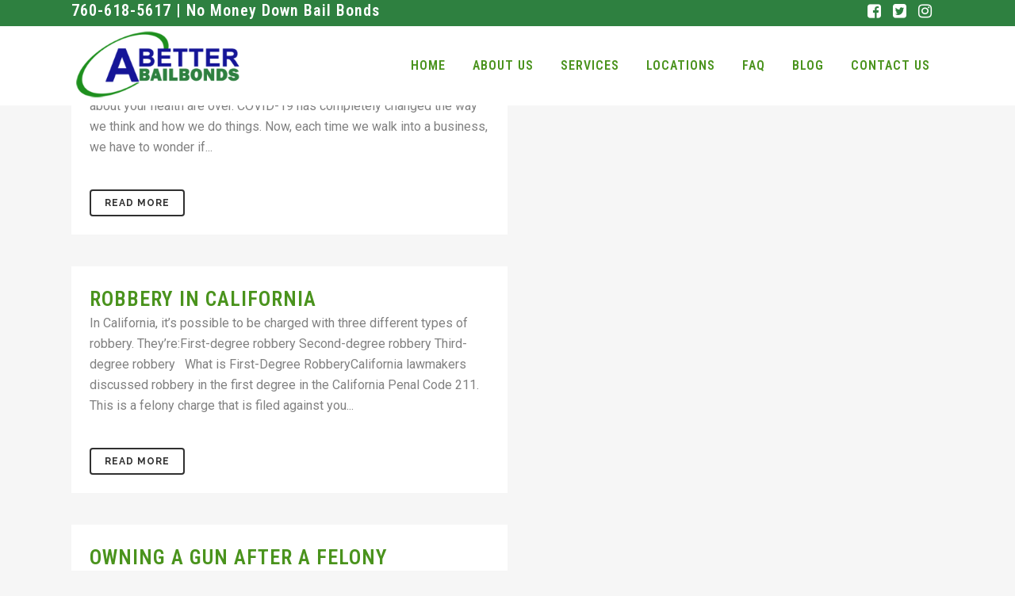

--- FILE ---
content_type: text/html; charset=UTF-8
request_url: https://abetter-bailbonds.com/tag/nearest-bail-bonds-in-victorville/
body_size: 15479
content:
<!DOCTYPE html><html
dir="ltr" lang="en-US" prefix="og: https://ogp.me/ns#"><head><meta
charset="UTF-8" /><meta
name="viewport" content="width=device-width,initial-scale=1,user-scalable=no"><link
rel="profile" href="http://gmpg.org/xfn/11" /><link
rel="pingback" href="https://abetter-bailbonds.com/xmlrpc.php" /><title>nearest bail bonds in Victorville | A Better Bail bonds</title><style>img:is([sizes="auto" i], [sizes^="auto," i]){contain-intrinsic-size:3000px 1500px}</style><meta
name="robots" content="max-image-preview:large" /><meta
name="google-site-verification" content="ypHV99cEVNfCK6C_tX3R8yjFDzBt5eSBs6ou3sX_ZDs" /><meta
name="msvalidate.01" content="E5C3A2F3E87CFF76233F01ACF0083E76" /><meta
name="keywords" content="nearest bail bonds in victorville,how do you bail someone out of jail,cheapest bail bonds in victorville,what do i need to bail someone out of jail,who offer the no down payment bail bonds in victorville,who offers the no down payment bail bonds in victorville,who offers the zero bail bonds in victorville,what is considered robbery,what is first degree murder,what is second degree murder,what is third degree murder,who offers zero down bail bonds in victorville,what is considered a felony,can i own a gun if i was convicted of a felony,what are the consequences of being convicted of a felony,are felons allowed to own a gun,what are the consequences of driving with suspended license,what is the reason your license can be suspended,what are the penalties of driving with a suspended license,can your license be suspended for unpaid tickets,what is considered a squatter,how can i remove a squatter off my property,what is a squatter,do i needan eviction notice for a squatter,can a squatter stay in my home,free warrant check,cheap bail bonds" /><link
rel="canonical" href="https://abetter-bailbonds.com/tag/nearest-bail-bonds-in-victorville/" /><link
rel="next" href="https://abetter-bailbonds.com/tag/nearest-bail-bonds-in-victorville/page/2/" /><meta
name="generator" content="All in One SEO (AIOSEO) 4.9.3" /> <script type="application/ld+json" class="aioseo-schema">{"@context":"https:\/\/schema.org","@graph":[{"@type":"BreadcrumbList","@id":"https:\/\/abetter-bailbonds.com\/tag\/nearest-bail-bonds-in-victorville\/#breadcrumblist","itemListElement":[{"@type":"ListItem","@id":"https:\/\/abetter-bailbonds.com#listItem","position":1,"name":"Home","item":"https:\/\/abetter-bailbonds.com","nextItem":{"@type":"ListItem","@id":"https:\/\/abetter-bailbonds.com\/tag\/nearest-bail-bonds-in-victorville\/#listItem","name":"nearest bail bonds in Victorville"}},{"@type":"ListItem","@id":"https:\/\/abetter-bailbonds.com\/tag\/nearest-bail-bonds-in-victorville\/#listItem","position":2,"name":"nearest bail bonds in Victorville","previousItem":{"@type":"ListItem","@id":"https:\/\/abetter-bailbonds.com#listItem","name":"Home"}}]},{"@type":"CollectionPage","@id":"https:\/\/abetter-bailbonds.com\/tag\/nearest-bail-bonds-in-victorville\/#collectionpage","url":"https:\/\/abetter-bailbonds.com\/tag\/nearest-bail-bonds-in-victorville\/","name":"nearest bail bonds in Victorville | A Better Bail bonds","inLanguage":"en-US","isPartOf":{"@id":"https:\/\/abetter-bailbonds.com\/#website"},"breadcrumb":{"@id":"https:\/\/abetter-bailbonds.com\/tag\/nearest-bail-bonds-in-victorville\/#breadcrumblist"}},{"@type":"Organization","@id":"https:\/\/abetter-bailbonds.com\/#organization","name":"A Better Bail Bonds","description":"Fastest Bail Bonds in California","url":"https:\/\/abetter-bailbonds.com\/","telephone":"+17606185617","logo":{"@type":"ImageObject","url":"https:\/\/abetter-bailbonds.com\/wp-content\/uploads\/2021\/03\/abetter-bail-bonds-logo.png","@id":"https:\/\/abetter-bailbonds.com\/tag\/nearest-bail-bonds-in-victorville\/#organizationLogo","width":300,"height":120,"caption":"abetter bail bonds logo"},"image":{"@id":"https:\/\/abetter-bailbonds.com\/tag\/nearest-bail-bonds-in-victorville\/#organizationLogo"},"sameAs":["https:\/\/www.facebook.com\/AbetterBailBondsCA","https:\/\/twitter.com\/BetterBonds","https:\/\/www.instagram.com\/abetterbailbonds\/"]},{"@type":"WebSite","@id":"https:\/\/abetter-bailbonds.com\/#website","url":"https:\/\/abetter-bailbonds.com\/","name":"A Better Bail bonds","description":"Fastest Bail Bonds in California","inLanguage":"en-US","publisher":{"@id":"https:\/\/abetter-bailbonds.com\/#organization"}}]}</script> <link
rel='dns-prefetch' href='//fonts.googleapis.com' /><link
rel="alternate" type="application/rss+xml" title="A Better Bail bonds &raquo; Feed" href="https://abetter-bailbonds.com/feed/" /><link
rel="alternate" type="application/rss+xml" title="A Better Bail bonds &raquo; Comments Feed" href="https://abetter-bailbonds.com/comments/feed/" /><link
rel="alternate" type="application/rss+xml" title="A Better Bail bonds &raquo; nearest bail bonds in Victorville Tag Feed" href="https://abetter-bailbonds.com/tag/nearest-bail-bonds-in-victorville/feed/" /> <script type="text/javascript">window._wpemojiSettings={"baseUrl":"https:\/\/s.w.org\/images\/core\/emoji\/16.0.1\/72x72\/","ext":".png","svgUrl":"https:\/\/s.w.org\/images\/core\/emoji\/16.0.1\/svg\/","svgExt":".svg","source":{"concatemoji":"https:\/\/abetter-bailbonds.com\/wp-includes\/js\/wp-emoji-release.min.js?ver=6.8.2"}};
/*! This file is auto-generated */
!function(s,n){var o,i,e;function c(e){try{var t={supportTests:e,timestamp:(new Date).valueOf()};sessionStorage.setItem(o,JSON.stringify(t))}catch(e){}}function p(e,t,n){e.clearRect(0,0,e.canvas.width,e.canvas.height),e.fillText(t,0,0);var t=new Uint32Array(e.getImageData(0,0,e.canvas.width,e.canvas.height).data),a=(e.clearRect(0,0,e.canvas.width,e.canvas.height),e.fillText(n,0,0),new Uint32Array(e.getImageData(0,0,e.canvas.width,e.canvas.height).data));return t.every(function(e,t){return e===a[t]})}function u(e,t){e.clearRect(0,0,e.canvas.width,e.canvas.height),e.fillText(t,0,0);for(var n=e.getImageData(16,16,1,1),a=0;a<n.data.length;a++)if(0!==n.data[a])return!1;return!0}function f(e,t,n,a){switch(t){case"flag":return n(e,"\ud83c\udff3\ufe0f\u200d\u26a7\ufe0f","\ud83c\udff3\ufe0f\u200b\u26a7\ufe0f")?!1:!n(e,"\ud83c\udde8\ud83c\uddf6","\ud83c\udde8\u200b\ud83c\uddf6")&&!n(e,"\ud83c\udff4\udb40\udc67\udb40\udc62\udb40\udc65\udb40\udc6e\udb40\udc67\udb40\udc7f","\ud83c\udff4\u200b\udb40\udc67\u200b\udb40\udc62\u200b\udb40\udc65\u200b\udb40\udc6e\u200b\udb40\udc67\u200b\udb40\udc7f");case"emoji":return!a(e,"\ud83e\udedf")}return!1}function g(e,t,n,a){var r="undefined"!=typeof WorkerGlobalScope&&self instanceof WorkerGlobalScope?new OffscreenCanvas(300,150):s.createElement("canvas"),o=r.getContext("2d",{willReadFrequently:!0}),i=(o.textBaseline="top",o.font="600 32px Arial",{});return e.forEach(function(e){i[e]=t(o,e,n,a)}),i}function t(e){var t=s.createElement("script");t.src=e,t.defer=!0,s.head.appendChild(t)}"undefined"!=typeof Promise&&(o="wpEmojiSettingsSupports",i=["flag","emoji"],n.supports={everything:!0,everythingExceptFlag:!0},e=new Promise(function(e){s.addEventListener("DOMContentLoaded",e,{once:!0})}),new Promise(function(t){var n=function(){try{var e=JSON.parse(sessionStorage.getItem(o));if("object"==typeof e&&"number"==typeof e.timestamp&&(new Date).valueOf()<e.timestamp+604800&&"object"==typeof e.supportTests)return e.supportTests}catch(e){}return null}();if(!n){if("undefined"!=typeof Worker&&"undefined"!=typeof OffscreenCanvas&&"undefined"!=typeof URL&&URL.createObjectURL&&"undefined"!=typeof Blob)try{var e="postMessage("+g.toString()+"("+[JSON.stringify(i),f.toString(),p.toString(),u.toString()].join(",")+"));",a=new Blob([e],{type:"text/javascript"}),r=new Worker(URL.createObjectURL(a),{name:"wpTestEmojiSupports"});return void(r.onmessage=function(e){c(n=e.data),r.terminate(),t(n)})}catch(e){}c(n=g(i,f,p,u))}t(n)}).then(function(e){for(var t in e)n.supports[t]=e[t],n.supports.everything=n.supports.everything&&n.supports[t],"flag"!==t&&(n.supports.everythingExceptFlag=n.supports.everythingExceptFlag&&n.supports[t]);n.supports.everythingExceptFlag=n.supports.everythingExceptFlag&&!n.supports.flag,n.DOMReady=!1,n.readyCallback=function(){n.DOMReady=!0}}).then(function(){return e}).then(function(){var e;n.supports.everything||(n.readyCallback(),(e=n.source||{}).concatemoji?t(e.concatemoji):e.wpemoji&&e.twemoji&&(t(e.twemoji),t(e.wpemoji)))}))}((window,document),window._wpemojiSettings);</script> <link
rel='stylesheet' id='pt-cv-public-style-css' href='https://abetter-bailbonds.com/wp-content/plugins/content-views-query-and-display-post-page/public/assets/css/cv.css?ver=4.2.1' type='text/css' media='all' /><style id='wp-emoji-styles-inline-css' type='text/css'>img.wp-smiley,img.emoji{display:inline !important;border:none !important;box-shadow:none !important;height:1em !important;width:1em !important;margin:0
0.07em !important;vertical-align:-0.1em !important;background:none !important;padding:0
!important}</style><link
rel='stylesheet' id='wp-block-library-css' href='https://abetter-bailbonds.com/wp-includes/css/dist/block-library/style.min.css?ver=6.8.2' type='text/css' media='all' /><style id='classic-theme-styles-inline-css' type='text/css'>
/*! This file is auto-generated */
.wp-block-button__link{color:#fff;background-color:#32373c;border-radius:9999px;box-shadow:none;text-decoration:none;padding:calc(.667em + 2px) calc(1.333em+2px);font-size:1.125em}.wp-block-file__button{background:#32373c;color:#fff;text-decoration:none}</style><link
rel='stylesheet' id='aioseo/css/src/vue/standalone/blocks/table-of-contents/global.scss-css' href='https://abetter-bailbonds.com/wp-content/plugins/all-in-one-seo-pack/dist/Lite/assets/css/table-of-contents/global.e90f6d47.css?ver=4.9.3' type='text/css' media='all' /><style id='global-styles-inline-css' type='text/css'>:root{--wp--preset--aspect-ratio--square:1;--wp--preset--aspect-ratio--4-3:4/3;--wp--preset--aspect-ratio--3-4:3/4;--wp--preset--aspect-ratio--3-2:3/2;--wp--preset--aspect-ratio--2-3:2/3;--wp--preset--aspect-ratio--16-9:16/9;--wp--preset--aspect-ratio--9-16:9/16;--wp--preset--color--black:#000;--wp--preset--color--cyan-bluish-gray:#abb8c3;--wp--preset--color--white:#fff;--wp--preset--color--pale-pink:#f78da7;--wp--preset--color--vivid-red:#cf2e2e;--wp--preset--color--luminous-vivid-orange:#ff6900;--wp--preset--color--luminous-vivid-amber:#fcb900;--wp--preset--color--light-green-cyan:#7bdcb5;--wp--preset--color--vivid-green-cyan:#00d084;--wp--preset--color--pale-cyan-blue:#8ed1fc;--wp--preset--color--vivid-cyan-blue:#0693e3;--wp--preset--color--vivid-purple:#9b51e0;--wp--preset--gradient--vivid-cyan-blue-to-vivid-purple:linear-gradient(135deg,rgba(6,147,227,1) 0%,rgb(155,81,224) 100%);--wp--preset--gradient--light-green-cyan-to-vivid-green-cyan:linear-gradient(135deg,rgb(122,220,180) 0%,rgb(0,208,130) 100%);--wp--preset--gradient--luminous-vivid-amber-to-luminous-vivid-orange:linear-gradient(135deg,rgba(252,185,0,1) 0%,rgba(255,105,0,1) 100%);--wp--preset--gradient--luminous-vivid-orange-to-vivid-red:linear-gradient(135deg,rgba(255,105,0,1) 0%,rgb(207,46,46) 100%);--wp--preset--gradient--very-light-gray-to-cyan-bluish-gray:linear-gradient(135deg,rgb(238,238,238) 0%,rgb(169,184,195) 100%);--wp--preset--gradient--cool-to-warm-spectrum:linear-gradient(135deg,rgb(74,234,220) 0%,rgb(151,120,209) 20%,rgb(207,42,186) 40%,rgb(238,44,130) 60%,rgb(251,105,98) 80%,rgb(254,248,76) 100%);--wp--preset--gradient--blush-light-purple:linear-gradient(135deg,rgb(255,206,236) 0%,rgb(152,150,240) 100%);--wp--preset--gradient--blush-bordeaux:linear-gradient(135deg,rgb(254,205,165) 0%,rgb(254,45,45) 50%,rgb(107,0,62) 100%);--wp--preset--gradient--luminous-dusk:linear-gradient(135deg,rgb(255,203,112) 0%,rgb(199,81,192) 50%,rgb(65,88,208) 100%);--wp--preset--gradient--pale-ocean:linear-gradient(135deg,rgb(255,245,203) 0%,rgb(182,227,212) 50%,rgb(51,167,181) 100%);--wp--preset--gradient--electric-grass:linear-gradient(135deg,rgb(202,248,128) 0%,rgb(113,206,126) 100%);--wp--preset--gradient--midnight:linear-gradient(135deg,rgb(2,3,129) 0%,rgb(40,116,252) 100%);--wp--preset--font-size--small:13px;--wp--preset--font-size--medium:20px;--wp--preset--font-size--large:36px;--wp--preset--font-size--x-large:42px;--wp--preset--spacing--20:0.44rem;--wp--preset--spacing--30:0.67rem;--wp--preset--spacing--40:1rem;--wp--preset--spacing--50:1.5rem;--wp--preset--spacing--60:2.25rem;--wp--preset--spacing--70:3.38rem;--wp--preset--spacing--80:5.06rem;--wp--preset--shadow--natural:6px 6px 9px rgba(0, 0, 0, 0.2);--wp--preset--shadow--deep:12px 12px 50px rgba(0, 0, 0, 0.4);--wp--preset--shadow--sharp:6px 6px 0px rgba(0, 0, 0, 0.2);--wp--preset--shadow--outlined:6px 6px 0px -3px rgba(255, 255, 255, 1), 6px 6px rgba(0, 0, 0, 1);--wp--preset--shadow--crisp:6px 6px 0px rgba(0,0,0,1)}:where(.is-layout-flex){gap:0.5em}:where(.is-layout-grid){gap:0.5em}body .is-layout-flex{display:flex}.is-layout-flex{flex-wrap:wrap;align-items:center}.is-layout-flex>:is(*,div){margin:0}body .is-layout-grid{display:grid}.is-layout-grid>:is(*,div){margin:0}:where(.wp-block-columns.is-layout-flex){gap:2em}:where(.wp-block-columns.is-layout-grid){gap:2em}:where(.wp-block-post-template.is-layout-flex){gap:1.25em}:where(.wp-block-post-template.is-layout-grid){gap:1.25em}.has-black-color{color:var(--wp--preset--color--black) !important}.has-cyan-bluish-gray-color{color:var(--wp--preset--color--cyan-bluish-gray) !important}.has-white-color{color:var(--wp--preset--color--white) !important}.has-pale-pink-color{color:var(--wp--preset--color--pale-pink) !important}.has-vivid-red-color{color:var(--wp--preset--color--vivid-red) !important}.has-luminous-vivid-orange-color{color:var(--wp--preset--color--luminous-vivid-orange) !important}.has-luminous-vivid-amber-color{color:var(--wp--preset--color--luminous-vivid-amber) !important}.has-light-green-cyan-color{color:var(--wp--preset--color--light-green-cyan) !important}.has-vivid-green-cyan-color{color:var(--wp--preset--color--vivid-green-cyan) !important}.has-pale-cyan-blue-color{color:var(--wp--preset--color--pale-cyan-blue) !important}.has-vivid-cyan-blue-color{color:var(--wp--preset--color--vivid-cyan-blue) !important}.has-vivid-purple-color{color:var(--wp--preset--color--vivid-purple) !important}.has-black-background-color{background-color:var(--wp--preset--color--black) !important}.has-cyan-bluish-gray-background-color{background-color:var(--wp--preset--color--cyan-bluish-gray) !important}.has-white-background-color{background-color:var(--wp--preset--color--white) !important}.has-pale-pink-background-color{background-color:var(--wp--preset--color--pale-pink) !important}.has-vivid-red-background-color{background-color:var(--wp--preset--color--vivid-red) !important}.has-luminous-vivid-orange-background-color{background-color:var(--wp--preset--color--luminous-vivid-orange) !important}.has-luminous-vivid-amber-background-color{background-color:var(--wp--preset--color--luminous-vivid-amber) !important}.has-light-green-cyan-background-color{background-color:var(--wp--preset--color--light-green-cyan) !important}.has-vivid-green-cyan-background-color{background-color:var(--wp--preset--color--vivid-green-cyan) !important}.has-pale-cyan-blue-background-color{background-color:var(--wp--preset--color--pale-cyan-blue) !important}.has-vivid-cyan-blue-background-color{background-color:var(--wp--preset--color--vivid-cyan-blue) !important}.has-vivid-purple-background-color{background-color:var(--wp--preset--color--vivid-purple) !important}.has-black-border-color{border-color:var(--wp--preset--color--black) !important}.has-cyan-bluish-gray-border-color{border-color:var(--wp--preset--color--cyan-bluish-gray) !important}.has-white-border-color{border-color:var(--wp--preset--color--white) !important}.has-pale-pink-border-color{border-color:var(--wp--preset--color--pale-pink) !important}.has-vivid-red-border-color{border-color:var(--wp--preset--color--vivid-red) !important}.has-luminous-vivid-orange-border-color{border-color:var(--wp--preset--color--luminous-vivid-orange) !important}.has-luminous-vivid-amber-border-color{border-color:var(--wp--preset--color--luminous-vivid-amber) !important}.has-light-green-cyan-border-color{border-color:var(--wp--preset--color--light-green-cyan) !important}.has-vivid-green-cyan-border-color{border-color:var(--wp--preset--color--vivid-green-cyan) !important}.has-pale-cyan-blue-border-color{border-color:var(--wp--preset--color--pale-cyan-blue) !important}.has-vivid-cyan-blue-border-color{border-color:var(--wp--preset--color--vivid-cyan-blue) !important}.has-vivid-purple-border-color{border-color:var(--wp--preset--color--vivid-purple) !important}.has-vivid-cyan-blue-to-vivid-purple-gradient-background{background:var(--wp--preset--gradient--vivid-cyan-blue-to-vivid-purple) !important}.has-light-green-cyan-to-vivid-green-cyan-gradient-background{background:var(--wp--preset--gradient--light-green-cyan-to-vivid-green-cyan) !important}.has-luminous-vivid-amber-to-luminous-vivid-orange-gradient-background{background:var(--wp--preset--gradient--luminous-vivid-amber-to-luminous-vivid-orange) !important}.has-luminous-vivid-orange-to-vivid-red-gradient-background{background:var(--wp--preset--gradient--luminous-vivid-orange-to-vivid-red) !important}.has-very-light-gray-to-cyan-bluish-gray-gradient-background{background:var(--wp--preset--gradient--very-light-gray-to-cyan-bluish-gray) !important}.has-cool-to-warm-spectrum-gradient-background{background:var(--wp--preset--gradient--cool-to-warm-spectrum) !important}.has-blush-light-purple-gradient-background{background:var(--wp--preset--gradient--blush-light-purple) !important}.has-blush-bordeaux-gradient-background{background:var(--wp--preset--gradient--blush-bordeaux) !important}.has-luminous-dusk-gradient-background{background:var(--wp--preset--gradient--luminous-dusk) !important}.has-pale-ocean-gradient-background{background:var(--wp--preset--gradient--pale-ocean) !important}.has-electric-grass-gradient-background{background:var(--wp--preset--gradient--electric-grass) !important}.has-midnight-gradient-background{background:var(--wp--preset--gradient--midnight) !important}.has-small-font-size{font-size:var(--wp--preset--font-size--small) !important}.has-medium-font-size{font-size:var(--wp--preset--font-size--medium) !important}.has-large-font-size{font-size:var(--wp--preset--font-size--large) !important}.has-x-large-font-size{font-size:var(--wp--preset--font-size--x-large) !important}:where(.wp-block-post-template.is-layout-flex){gap:1.25em}:where(.wp-block-post-template.is-layout-grid){gap:1.25em}:where(.wp-block-columns.is-layout-flex){gap:2em}:where(.wp-block-columns.is-layout-grid){gap:2em}:root :where(.wp-block-pullquote){font-size:1.5em;line-height:1.6}</style><link
rel='stylesheet' id='contact-form-7-css' href='https://abetter-bailbonds.com/wp-content/plugins/contact-form-7/includes/css/styles.css?ver=6.1.4' type='text/css' media='all' /><link
rel='stylesheet' id='rs-plugin-settings-css' href='https://abetter-bailbonds.com/wp-content/plugins/revslider/public/assets/css/rs6.css?ver=6.3.9' type='text/css' media='all' /><style id='rs-plugin-settings-inline-css' type='text/css'>#rs-demo-id{}</style><link
rel='stylesheet' id='mediaelement-css' href='https://abetter-bailbonds.com/wp-includes/js/mediaelement/mediaelementplayer-legacy.min.css?ver=4.2.17' type='text/css' media='all' /><link
rel='stylesheet' id='wp-mediaelement-css' href='https://abetter-bailbonds.com/wp-includes/js/mediaelement/wp-mediaelement.min.css?ver=6.8.2' type='text/css' media='all' /><link
rel='stylesheet' id='bridge-default-style-css' href='https://abetter-bailbonds.com/wp-content/themes/bridge/style.css?ver=6.8.2' type='text/css' media='all' /><link
rel='stylesheet' id='bridge-qode-font_awesome-css' href='https://abetter-bailbonds.com/wp-content/themes/bridge/css/font-awesome/css/font-awesome.min.css?ver=6.8.2' type='text/css' media='all' /><link
rel='stylesheet' id='bridge-qode-font_elegant-css' href='https://abetter-bailbonds.com/wp-content/themes/bridge/css/elegant-icons/style.min.css?ver=6.8.2' type='text/css' media='all' /><link
rel='stylesheet' id='bridge-qode-linea_icons-css' href='https://abetter-bailbonds.com/wp-content/themes/bridge/css/linea-icons/style.css?ver=6.8.2' type='text/css' media='all' /><link
rel='stylesheet' id='bridge-qode-dripicons-css' href='https://abetter-bailbonds.com/wp-content/themes/bridge/css/dripicons/dripicons.css?ver=6.8.2' type='text/css' media='all' /><link
rel='stylesheet' id='bridge-qode-kiko-css' href='https://abetter-bailbonds.com/wp-content/themes/bridge/css/kiko/kiko-all.css?ver=6.8.2' type='text/css' media='all' /><link
rel='stylesheet' id='bridge-qode-font_awesome_5-css' href='https://abetter-bailbonds.com/wp-content/themes/bridge/css/font-awesome-5/css/font-awesome-5.min.css?ver=6.8.2' type='text/css' media='all' /><link
rel='stylesheet' id='bridge-stylesheet-css' href='https://abetter-bailbonds.com/wp-content/themes/bridge/css/stylesheet.min.css?ver=6.8.2' type='text/css' media='all' /><style id='bridge-stylesheet-inline-css' type='text/css'>.archive.disabled_footer_top .footer_top_holder, .archive.disabled_footer_bottom
.footer_bottom_holder{display:none}</style><link
rel='stylesheet' id='bridge-print-css' href='https://abetter-bailbonds.com/wp-content/themes/bridge/css/print.css?ver=6.8.2' type='text/css' media='all' /><link
rel='stylesheet' id='bridge-style-dynamic-css' href='https://abetter-bailbonds.com/wp-content/themes/bridge/css/style_dynamic.css?ver=1615529541' type='text/css' media='all' /><link
rel='stylesheet' id='bridge-responsive-css' href='https://abetter-bailbonds.com/wp-content/themes/bridge/css/responsive.min.css?ver=6.8.2' type='text/css' media='all' /><link
rel='stylesheet' id='bridge-style-dynamic-responsive-css' href='https://abetter-bailbonds.com/wp-content/themes/bridge/css/style_dynamic_responsive.css?ver=1615529541' type='text/css' media='all' /><style id='bridge-style-dynamic-responsive-inline-css' type='text/css'>p{padding-bottom:10px}h1,h2,{padding-bottom:20px}h3,h4,h5{padding-bottom:15px}.post_info{display:none !important}.blog_holder article .post_text h2
.date{display:none}.single_tags{display:none}.blog_holder article .post_image, .blog_holder article .post_image img, .blog_holder article .post_image>a{position:relative;width:100%;display:none}.blog_holder.blog_single article
h2{display:block;padding-bottom:25px}</style><link
rel='stylesheet' id='js_composer_front-css' href='https://abetter-bailbonds.com/wp-content/plugins/js_composer/assets/css/js_composer.min.css?ver=6.5.0' type='text/css' media='all' /><link
rel='stylesheet' id='bridge-style-handle-google-fonts-css' href='https://fonts.googleapis.com/css?family=Raleway%3A100%2C200%2C300%2C400%2C500%2C600%2C700%2C800%2C900%2C100italic%2C300italic%2C400italic%2C700italic%7CRoboto+Condensed%3A100%2C200%2C300%2C400%2C500%2C600%2C700%2C800%2C900%2C100italic%2C300italic%2C400italic%2C700italic%7CRoboto%3A100%2C200%2C300%2C400%2C500%2C600%2C700%2C800%2C900%2C100italic%2C300italic%2C400italic%2C700italic&#038;subset=latin%2Clatin-ext&#038;ver=1.0.0' type='text/css' media='all' /><link
rel='stylesheet' id='bridge-core-dashboard-style-css' href='https://abetter-bailbonds.com/wp-content/plugins/bridge-core/modules/core-dashboard/assets/css/core-dashboard.min.css?ver=6.8.2' type='text/css' media='all' /><link
rel='stylesheet' id='bridge-childstyle-css' href='https://abetter-bailbonds.com/wp-content/themes/bridge-child/style.css?ver=6.8.2' type='text/css' media='all' /> <script type="text/javascript" src="https://abetter-bailbonds.com/wp-includes/js/jquery/jquery.min.js?ver=3.7.1" id="jquery-core-js"></script> <script type="text/javascript" src="https://abetter-bailbonds.com/wp-includes/js/jquery/jquery-migrate.min.js?ver=3.4.1" id="jquery-migrate-js"></script> <script type="text/javascript" src="https://abetter-bailbonds.com/wp-content/plugins/revslider/public/assets/js/rbtools.min.js?ver=6.3.9" id="tp-tools-js"></script> <script type="text/javascript" src="https://abetter-bailbonds.com/wp-content/plugins/revslider/public/assets/js/rs6.min.js?ver=6.3.9" id="revmin-js"></script> <link
rel="https://api.w.org/" href="https://abetter-bailbonds.com/wp-json/" /><link
rel="alternate" title="JSON" type="application/json" href="https://abetter-bailbonds.com/wp-json/wp/v2/tags/90" /><link
rel="EditURI" type="application/rsd+xml" title="RSD" href="https://abetter-bailbonds.com/xmlrpc.php?rsd" /><meta
name="generator" content="WordPress 6.8.2" /><link
rel="shortcut icon" href="http://abetter-bailbonds.com/wp-content/uploads/2018/06/favicon.ico" /><meta
name="generator" content="Powered by WPBakery Page Builder - drag and drop page builder for WordPress."/><meta
name="generator" content="Powered by Slider Revolution 6.3.9 - responsive, Mobile-Friendly Slider Plugin for WordPress with comfortable drag and drop interface." /><link
rel="icon" href="https://abetter-bailbonds.com/wp-content/uploads/2020/02/cropped-faviicon-abetter-32x32.png" sizes="32x32" /><link
rel="icon" href="https://abetter-bailbonds.com/wp-content/uploads/2020/02/cropped-faviicon-abetter-192x192.png" sizes="192x192" /><link
rel="apple-touch-icon" href="https://abetter-bailbonds.com/wp-content/uploads/2020/02/cropped-faviicon-abetter-180x180.png" /><meta
name="msapplication-TileImage" content="https://abetter-bailbonds.com/wp-content/uploads/2020/02/cropped-faviicon-abetter-270x270.png" /> <script type="text/javascript">function setREVStartSize(e){window.RSIW=window.RSIW===undefined?window.innerWidth:window.RSIW;window.RSIH=window.RSIH===undefined?window.innerHeight:window.RSIH;try{var pw=document.getElementById(e.c).parentNode.offsetWidth,newh;pw=pw===0||isNaN(pw)?window.RSIW:pw;e.tabw=e.tabw===undefined?0:parseInt(e.tabw);e.thumbw=e.thumbw===undefined?0:parseInt(e.thumbw);e.tabh=e.tabh===undefined?0:parseInt(e.tabh);e.thumbh=e.thumbh===undefined?0:parseInt(e.thumbh);e.tabhide=e.tabhide===undefined?0:parseInt(e.tabhide);e.thumbhide=e.thumbhide===undefined?0:parseInt(e.thumbhide);e.mh=e.mh===undefined||e.mh==""||e.mh==="auto"?0:parseInt(e.mh,0);if(e.layout==="fullscreen"||e.l==="fullscreen")
newh=Math.max(e.mh,window.RSIH);else{e.gw=Array.isArray(e.gw)?e.gw:[e.gw];for(var i in e.rl)if(e.gw[i]===undefined||e.gw[i]===0)e.gw[i]=e.gw[i-1];e.gh=e.el===undefined||e.el===""||(Array.isArray(e.el)&&e.el.length==0)?e.gh:e.el;e.gh=Array.isArray(e.gh)?e.gh:[e.gh];for(var i in e.rl)if(e.gh[i]===undefined||e.gh[i]===0)e.gh[i]=e.gh[i-1];var nl=new Array(e.rl.length),ix=0,sl;e.tabw=e.tabhide>=pw?0:e.tabw;e.thumbw=e.thumbhide>=pw?0:e.thumbw;e.tabh=e.tabhide>=pw?0:e.tabh;e.thumbh=e.thumbhide>=pw?0:e.thumbh;for(var i in e.rl)nl[i]=e.rl[i]<window.RSIW?0:e.rl[i];sl=nl[0];for(var i in nl)if(sl>nl[i]&&nl[i]>0){sl=nl[i];ix=i;}
var m=pw>(e.gw[ix]+e.tabw+e.thumbw)?1:(pw-(e.tabw+e.thumbw))/(e.gw[ix]);newh=(e.gh[ix]*m)+(e.tabh+e.thumbh);}
if(window.rs_init_css===undefined)window.rs_init_css=document.head.appendChild(document.createElement("style"));document.getElementById(e.c).height=newh+"px";window.rs_init_css.innerHTML+="#"+e.c+"_wrapper { height: "+newh+"px }";}catch(e){console.log("Failure at Presize of Slider:"+e)}};</script> <noscript><style>.wpb_animate_when_almost_visible{opacity:1}</style></noscript></head><body
class="archive tag tag-nearest-bail-bonds-in-victorville tag-90 wp-theme-bridge wp-child-theme-bridge-child bridge-core-2.6.4  qode-title-hidden qode_grid_1300 qode-child-theme-ver-1.0.0 qode-theme-ver-24.9 qode-theme-bridge disabled_footer_top qode_header_in_grid wpb-js-composer js-comp-ver-6.5.0 vc_responsive" itemscope itemtype="http://schema.org/WebPage"><div
class="wrapper"><div
class="wrapper_inner">
<header
class=" has_top scroll_header_top_area  stick scrolled_not_transparent page_header"><div
class="header_inner clearfix"><div
class="header_top_bottom_holder"><div
class="header_top clearfix" style='' ><div
class="container"><div
class="container_inner clearfix"><div
class="left"><div
class="inner"><div
class="header-widget widget_text header-left-widget"><div
class="textwidget"><h3 style="color: #fff;">760-618-5617 | No Money Down Bail Bonds</h3></div></div></div></div><div
class="right"><div
class="inner">
<span
class='q_social_icon_holder normal_social' data-color=#ffffff data-hover-color=#f2f2f2><a
itemprop='url' href='https://www.facebook.com/AbetterBailBondsCA' target='_blank'><i
class="qode_icon_font_awesome fa fa-facebook-square  simple_social" style="color: #ffffff;font-size: 20px;" ></i></a></span><span
class='q_social_icon_holder normal_social' data-color=#fff data-hover-color=#f2f2f2><a
itemprop='url' href='https://twitter.com/BetterBonds' target='_blank'><i
class="qode_icon_font_awesome fa fa-twitter-square  simple_social" style="color: #fff;font-size: 20px;" ></i></a></span><span
class='q_social_icon_holder normal_social' data-color=#fff data-hover-color=#f2f2f2><a
itemprop='url' href='https://www.instagram.com/abetterbailbonds/' target='_blank'><i
class="qode_icon_font_awesome fa fa-instagram  simple_social" style="color: #fff;font-size: 20px;" ></i></a></span></div></div></div></div></div><div
class="header_bottom clearfix" style='' ><div
class="container"><div
class="container_inner clearfix"><div
class="header_inner_left"><div
class="mobile_menu_button">
<span>
<i
class="qode_icon_font_awesome fa fa-bars " ></i>		</span></div><div
class="logo_wrapper" ><div
class="q_logo">
<a
itemprop="url" href="https://abetter-bailbonds.com/" >
<img
itemprop="image" class="normal" src="https://abetter-bailbonds.com/wp-content/uploads/2021/03/abetter-bail-bonds-logo.png" alt="Logo"> 			 <img
itemprop="image" class="light" src="https://abetter-bailbonds.com/wp-content/uploads/2021/03/abetter-bail-bonds-logo.png" alt="Logo"/> 			 <img
itemprop="image" class="dark" src="https://abetter-bailbonds.com/wp-content/uploads/2021/03/abetter-bail-bonds-logo.png" alt="Logo"/> 			 <img
itemprop="image" class="sticky" src="https://abetter-bailbonds.com/wp-content/uploads/2021/03/abetter-bail-bonds-logo.png" alt="Logo"/> 			 <img
itemprop="image" class="mobile" src="https://abetter-bailbonds.com/wp-content/uploads/2021/03/abetter-bail-bonds-logo.png" alt="Logo"/> 					</a></div></div></div><div
class="header_inner_right"><div
class="side_menu_button_wrapper right"><div
class="side_menu_button"></div></div></div>
<nav
class="main_menu drop_down right"><ul
id="menu-main-navigation" class=""><li
id="nav-menu-item-3383" class="menu-item menu-item-type-post_type menu-item-object-page menu-item-home  narrow"><a
href="https://abetter-bailbonds.com/" class=""><i
class="menu_icon blank fa"></i><span>Home</span><span
class="plus"></span></a></li><li
id="nav-menu-item-3384" class="menu-item menu-item-type-post_type menu-item-object-page  narrow"><a
href="https://abetter-bailbonds.com/about-us/" class=""><i
class="menu_icon blank fa"></i><span>About Us</span><span
class="plus"></span></a></li><li
id="nav-menu-item-3386" class="menu-item menu-item-type-post_type menu-item-object-page  narrow"><a
href="https://abetter-bailbonds.com/services/" class=""><i
class="menu_icon blank fa"></i><span>Services</span><span
class="plus"></span></a></li><li
id="nav-menu-item-4576" class="menu-item menu-item-type-custom menu-item-object-custom menu-item-has-children  has_sub narrow"><a
href="#" class=""><i
class="menu_icon blank fa"></i><span>Locations</span><span
class="plus"></span></a><div
class="second"><div
class="inner"><ul><li
id="nav-menu-item-4577" class="menu-item menu-item-type-custom menu-item-object-custom "><a
href="https://abetter-bailbonds.com/adelanto-bail-bonds-makes-bail-easy/" class=""><i
class="menu_icon blank fa"></i><span>Adelanto</span><span
class="plus"></span></a></li><li
id="nav-menu-item-4578" class="menu-item menu-item-type-custom menu-item-object-custom "><a
href="https://abetter-bailbonds.com/fast-and-easy-bail-with-apple-valley-bail-bonds/" class=""><i
class="menu_icon blank fa"></i><span>Apple Valley</span><span
class="plus"></span></a></li><li
id="nav-menu-item-4579" class="menu-item menu-item-type-custom menu-item-object-custom "><a
href="https://abetter-bailbonds.com/california/san-bernardino-county/hesperia-bail-bonds-are-here-for-you/" class=""><i
class="menu_icon blank fa"></i><span>Hesperia</span><span
class="plus"></span></a></li><li
id="nav-menu-item-4582" class="menu-item menu-item-type-custom menu-item-object-custom "><a
href="https://abetter-bailbonds.com/professional-bail-bond-services-in-stockton-stockton-bail-bonds/" class=""><i
class="menu_icon blank fa"></i><span>Stockton</span><span
class="plus"></span></a></li><li
id="nav-menu-item-4580" class="menu-item menu-item-type-custom menu-item-object-custom "><a
href="https://abetter-bailbonds.com/do-you-want-professional-bail-help-today/" class=""><i
class="menu_icon blank fa"></i><span>Victorville</span><span
class="plus"></span></a></li></ul></div></div></li><li
id="nav-menu-item-4015" class="menu-item menu-item-type-post_type menu-item-object-page  narrow"><a
href="https://abetter-bailbonds.com/frequently-asked-questions/" class=""><i
class="menu_icon blank fa"></i><span>FAQ</span><span
class="plus"></span></a></li><li
id="nav-menu-item-3385" class="menu-item menu-item-type-post_type menu-item-object-page current_page_parent  narrow"><a
href="https://abetter-bailbonds.com/blog/" class=""><i
class="menu_icon blank fa"></i><span>Blog</span><span
class="plus"></span></a></li><li
id="nav-menu-item-3387" class="menu-item menu-item-type-post_type menu-item-object-page  narrow"><a
href="https://abetter-bailbonds.com/contact-us/" class=""><i
class="menu_icon blank fa"></i><span>Contact Us</span><span
class="plus"></span></a></li></ul>							</nav>
<nav
class="mobile_menu"><ul
id="menu-main-navigation-1" class=""><li
id="mobile-menu-item-3383" class="menu-item menu-item-type-post_type menu-item-object-page menu-item-home "><a
href="https://abetter-bailbonds.com/" class=""><span>Home</span></a><span
class="mobile_arrow"><i
class="fa fa-angle-right"></i><i
class="fa fa-angle-down"></i></span></li><li
id="mobile-menu-item-3384" class="menu-item menu-item-type-post_type menu-item-object-page "><a
href="https://abetter-bailbonds.com/about-us/" class=""><span>About Us</span></a><span
class="mobile_arrow"><i
class="fa fa-angle-right"></i><i
class="fa fa-angle-down"></i></span></li><li
id="mobile-menu-item-3386" class="menu-item menu-item-type-post_type menu-item-object-page "><a
href="https://abetter-bailbonds.com/services/" class=""><span>Services</span></a><span
class="mobile_arrow"><i
class="fa fa-angle-right"></i><i
class="fa fa-angle-down"></i></span></li><li
id="mobile-menu-item-4576" class="menu-item menu-item-type-custom menu-item-object-custom menu-item-has-children  has_sub"><a
href="#" class=""><span>Locations</span></a><span
class="mobile_arrow"><i
class="fa fa-angle-right"></i><i
class="fa fa-angle-down"></i></span><ul
class="sub_menu"><li
id="mobile-menu-item-4577" class="menu-item menu-item-type-custom menu-item-object-custom "><a
href="https://abetter-bailbonds.com/adelanto-bail-bonds-makes-bail-easy/" class=""><span>Adelanto</span></a><span
class="mobile_arrow"><i
class="fa fa-angle-right"></i><i
class="fa fa-angle-down"></i></span></li><li
id="mobile-menu-item-4578" class="menu-item menu-item-type-custom menu-item-object-custom "><a
href="https://abetter-bailbonds.com/fast-and-easy-bail-with-apple-valley-bail-bonds/" class=""><span>Apple Valley</span></a><span
class="mobile_arrow"><i
class="fa fa-angle-right"></i><i
class="fa fa-angle-down"></i></span></li><li
id="mobile-menu-item-4579" class="menu-item menu-item-type-custom menu-item-object-custom "><a
href="https://abetter-bailbonds.com/california/san-bernardino-county/hesperia-bail-bonds-are-here-for-you/" class=""><span>Hesperia</span></a><span
class="mobile_arrow"><i
class="fa fa-angle-right"></i><i
class="fa fa-angle-down"></i></span></li><li
id="mobile-menu-item-4582" class="menu-item menu-item-type-custom menu-item-object-custom "><a
href="https://abetter-bailbonds.com/professional-bail-bond-services-in-stockton-stockton-bail-bonds/" class=""><span>Stockton</span></a><span
class="mobile_arrow"><i
class="fa fa-angle-right"></i><i
class="fa fa-angle-down"></i></span></li><li
id="mobile-menu-item-4580" class="menu-item menu-item-type-custom menu-item-object-custom "><a
href="https://abetter-bailbonds.com/do-you-want-professional-bail-help-today/" class=""><span>Victorville</span></a><span
class="mobile_arrow"><i
class="fa fa-angle-right"></i><i
class="fa fa-angle-down"></i></span></li></ul></li><li
id="mobile-menu-item-4015" class="menu-item menu-item-type-post_type menu-item-object-page "><a
href="https://abetter-bailbonds.com/frequently-asked-questions/" class=""><span>FAQ</span></a><span
class="mobile_arrow"><i
class="fa fa-angle-right"></i><i
class="fa fa-angle-down"></i></span></li><li
id="mobile-menu-item-3385" class="menu-item menu-item-type-post_type menu-item-object-page current_page_parent "><a
href="https://abetter-bailbonds.com/blog/" class=""><span>Blog</span></a><span
class="mobile_arrow"><i
class="fa fa-angle-right"></i><i
class="fa fa-angle-down"></i></span></li><li
id="mobile-menu-item-3387" class="menu-item menu-item-type-post_type menu-item-object-page "><a
href="https://abetter-bailbonds.com/contact-us/" class=""><span>Contact Us</span></a><span
class="mobile_arrow"><i
class="fa fa-angle-right"></i><i
class="fa fa-angle-down"></i></span></li></ul></nav></div></div></div></div></div></header>	<a
id="back_to_top" href="#">
<span
class="fa-stack">
<i
class="qode_icon_font_awesome fa fa-arrow-up " ></i>        </span>
</a><div
class="content "><div
class="content_inner  "><div
class="container"><div
class="container_inner default_template_holder clearfix"><div
class="blog_holder blog_small_image">
<article
id="post-4903" class="post-4903 post type-post status-publish format-standard has-post-thumbnail hentry category-abetter-bail-bonds category-adelanto-bail-bonds category-apple-valley-bail-bonds category-hesperia-bail-bonds category-stockton-bail-bonds category-victorville-bail-bonds tag-cheapest-bail-bonds-in-victorville tag-how-do-you-bail-someone-out-of-jail tag-nearest-bail-bonds-in-victorville tag-what-do-i-need-to-bail-someone-out-of-jail tag-who-offer-the-no-down-payment-bail-bonds-in-victorville tag-who-offers-the-no-down-payment-bail-bonds-in-victorville tag-who-offers-the-zero-bail-bonds-in-victorville"><div
class="post_content_holder"><div
class="post_image">
<a
itemprop="url" href="https://abetter-bailbonds.com/take-advantage-of-online-bail-and-stay-safe/" title="Take Advantage of Online Bail and Stay Safe">
<img
width="700" height="467" src="https://abetter-bailbonds.com/wp-content/uploads/2020/09/a-better-bail-bonds5.jpg" class="attachment-full size-full wp-post-image" alt="bail bonds in victorville" decoding="async" fetchpriority="high" srcset="https://abetter-bailbonds.com/wp-content/uploads/2020/09/a-better-bail-bonds5.jpg 700w, https://abetter-bailbonds.com/wp-content/uploads/2020/09/a-better-bail-bonds5-300x200.jpg 300w" sizes="(max-width: 700px) 100vw, 700px" />						</a></div><div
class="post_text"><div
class="post_text_inner"><h2 itemprop="name" class="entry_title"><span
itemprop="dateCreated" class="date entry_date updated">13 Jan<meta
itemprop="interactionCount" content="UserComments: 0"/></span> <a
itemprop="url" href="https://abetter-bailbonds.com/take-advantage-of-online-bail-and-stay-safe/" title="Take Advantage of Online Bail and Stay Safe">Take Advantage of Online Bail and Stay Safe</a></h2><div
class="post_info">
<span
class="time">Posted at 02:47h</span>
in <a
href="https://abetter-bailbonds.com/category/abetter-bail-bonds/" rel="category tag">Abetter Bail Bonds</a>, <a
href="https://abetter-bailbonds.com/category/adelanto-bail-bonds/" rel="category tag">Adelanto Bail Bonds</a>, <a
href="https://abetter-bailbonds.com/category/apple-valley-bail-bonds/" rel="category tag">Apple Valley Bail Bonds</a>, <a
href="https://abetter-bailbonds.com/category/hesperia-bail-bonds/" rel="category tag">Hesperia Bail Bonds</a>, <a
href="https://abetter-bailbonds.com/category/stockton-bail-bonds/" rel="category tag">Stockton Bail Bonds</a>, <a
href="https://abetter-bailbonds.com/category/victorville-bail-bonds/" rel="category tag">Victorville Bail Bonds</a>                            																							<span
class="dots"><i
class="fa fa-square"></i></span><div
class="blog_like">
<a
href="#" class="qode-like" id="qode-like-4903" title="Like this">0<span>  Likes</span></a></div></div><p
itemprop="description" class="post_excerpt">T
he days when you could walk into a bails bonds office and not worry about your health are over. COVID-19 has completely changed the way we think and how we do things. Now, each time we walk into a business, we have to wonder if...</p><div
class="post_more">
<a
itemprop="url" href="https://abetter-bailbonds.com/take-advantage-of-online-bail-and-stay-safe/" class="qbutton small">Read More</a></div></div></div></div>
</article><article
id="post-4818" class="post-4818 post type-post status-publish format-standard has-post-thumbnail hentry category-abetter-bail-bonds category-adelanto-bail-bonds category-apple-valley-bail-bonds category-hesperia-bail-bonds category-victorville-bail-bonds tag-cheapest-bail-bonds-in-victorville tag-how-do-you-bail-someone-out-of-jail tag-nearest-bail-bonds-in-victorville tag-what-do-i-need-to-bail-someone-out-of-jail tag-what-is-considered-robbery tag-what-is-first-degree-murder tag-what-is-second-degree-murder tag-what-is-third-degree-murder tag-who-offer-the-no-down-payment-bail-bonds-in-victorville tag-who-offers-zero-down-bail-bonds-in-victorville"><div
class="post_content_holder"><div
class="post_image">
<a
itemprop="url" href="https://abetter-bailbonds.com/robbery-in-california/" title="Robbery in California">
<img
width="700" height="467" src="https://abetter-bailbonds.com/wp-content/uploads/2020/12/Robbery-in-California.jpg" class="attachment-full size-full wp-post-image" alt="Robbery in California" decoding="async" srcset="https://abetter-bailbonds.com/wp-content/uploads/2020/12/Robbery-in-California.jpg 700w, https://abetter-bailbonds.com/wp-content/uploads/2020/12/Robbery-in-California-300x200.jpg 300w" sizes="(max-width: 700px) 100vw, 700px" />						</a></div><div
class="post_text"><div
class="post_text_inner"><h2 itemprop="name" class="entry_title"><span
itemprop="dateCreated" class="date entry_date updated">14 Dec<meta
itemprop="interactionCount" content="UserComments: 0"/></span> <a
itemprop="url" href="https://abetter-bailbonds.com/robbery-in-california/" title="Robbery in California">Robbery in California</a></h2><div
class="post_info">
<span
class="time">Posted at 08:37h</span>
in <a
href="https://abetter-bailbonds.com/category/abetter-bail-bonds/" rel="category tag">Abetter Bail Bonds</a>, <a
href="https://abetter-bailbonds.com/category/adelanto-bail-bonds/" rel="category tag">Adelanto Bail Bonds</a>, <a
href="https://abetter-bailbonds.com/category/apple-valley-bail-bonds/" rel="category tag">Apple Valley Bail Bonds</a>, <a
href="https://abetter-bailbonds.com/category/hesperia-bail-bonds/" rel="category tag">Hesperia Bail Bonds</a>, <a
href="https://abetter-bailbonds.com/category/victorville-bail-bonds/" rel="category tag">Victorville Bail Bonds</a>                            																							<span
class="dots"><i
class="fa fa-square"></i></span><div
class="blog_like">
<a
href="#" class="qode-like" id="qode-like-4818" title="Like this">0<span>  Likes</span></a></div></div><p
itemprop="description" class="post_excerpt">In California, it’s possible to be charged with three different types of robbery. They’re:First-degree robbery
Second-degree robbery
Third-degree robbery
&nbsp;
What is First-Degree RobberyCalifornia lawmakers discussed robbery in the first degree in the California Penal Code 211. This is a felony charge that is filed against you...</p><div
class="post_more">
<a
itemprop="url" href="https://abetter-bailbonds.com/robbery-in-california/" class="qbutton small">Read More</a></div></div></div></div>
</article><article
id="post-4822" class="post-4822 post type-post status-publish format-standard has-post-thumbnail hentry category-abetter-bail-bonds category-adelanto-bail-bonds category-apple-valley-bail-bonds category-hesperia-bail-bonds category-victorville-bail-bonds tag-are-felons-allowed-to-own-a-gun tag-can-i-own-a-gun-if-i-was-convicted-of-a-felony tag-cheapest-bail-bonds-in-victorville tag-how-do-you-bail-someone-out-of-jail tag-nearest-bail-bonds-in-victorville tag-what-are-the-consequences-of-being-convicted-of-a-felony tag-what-do-i-need-to-bail-someone-out-of-jail tag-what-is-considered-a-felony tag-who-offer-the-no-down-payment-bail-bonds-in-victorville tag-who-offers-zero-down-bail-bonds-in-victorville"><div
class="post_content_holder"><div
class="post_image">
<a
itemprop="url" href="https://abetter-bailbonds.com/owning-a-gun-after-a-felony-conviction/" title="Owning a Gun After a Felony Conviction">
<img
width="700" height="467" src="https://abetter-bailbonds.com/wp-content/uploads/2020/12/Owning-a-Gun-After-a-Felony-Conviction.jpg" class="attachment-full size-full wp-post-image" alt="Robbery in California" decoding="async" srcset="https://abetter-bailbonds.com/wp-content/uploads/2020/12/Owning-a-Gun-After-a-Felony-Conviction.jpg 700w, https://abetter-bailbonds.com/wp-content/uploads/2020/12/Owning-a-Gun-After-a-Felony-Conviction-300x200.jpg 300w" sizes="(max-width: 700px) 100vw, 700px" />						</a></div><div
class="post_text"><div
class="post_text_inner"><h2 itemprop="name" class="entry_title"><span
itemprop="dateCreated" class="date entry_date updated">14 Dec<meta
itemprop="interactionCount" content="UserComments: 0"/></span> <a
itemprop="url" href="https://abetter-bailbonds.com/owning-a-gun-after-a-felony-conviction/" title="Owning a Gun After a Felony Conviction">Owning a Gun After a Felony Conviction</a></h2><div
class="post_info">
<span
class="time">Posted at 08:30h</span>
in <a
href="https://abetter-bailbonds.com/category/abetter-bail-bonds/" rel="category tag">Abetter Bail Bonds</a>, <a
href="https://abetter-bailbonds.com/category/adelanto-bail-bonds/" rel="category tag">Adelanto Bail Bonds</a>, <a
href="https://abetter-bailbonds.com/category/apple-valley-bail-bonds/" rel="category tag">Apple Valley Bail Bonds</a>, <a
href="https://abetter-bailbonds.com/category/hesperia-bail-bonds/" rel="category tag">Hesperia Bail Bonds</a>, <a
href="https://abetter-bailbonds.com/category/victorville-bail-bonds/" rel="category tag">Victorville Bail Bonds</a>                            																							<span
class="dots"><i
class="fa fa-square"></i></span><div
class="blog_like">
<a
href="#" class="qode-like" id="qode-like-4822" title="Like this">0<span>  Likes</span></a></div></div><p
itemprop="description" class="post_excerpt">S
ome people don’t realize that they lose the right to own a gun after they’ve been convicted of a felony. It doesn’t matter what type of felony you were convicted of, once that is on your record you’re not allowed to own a gun, not...</p><div
class="post_more">
<a
itemprop="url" href="https://abetter-bailbonds.com/owning-a-gun-after-a-felony-conviction/" class="qbutton small">Read More</a></div></div></div></div>
</article><article
id="post-4782" class="post-4782 post type-post status-publish format-standard has-post-thumbnail hentry category-abetter-bail-bonds category-adelanto-bail-bonds category-apple-valley-bail-bonds category-hesperia-bail-bonds category-stockton-bail-bonds category-victorville-bail-bonds tag-can-your-license-be-suspended-for-unpaid-tickets tag-cheapest-bail-bonds-in-victorville tag-how-do-you-bail-someone-out-of-jail tag-nearest-bail-bonds-in-victorville tag-what-are-the-consequences-of-driving-with-suspended-license tag-what-are-the-penalties-of-driving-with-a-suspended-license tag-what-do-i-need-to-bail-someone-out-of-jail tag-what-is-the-reason-your-license-can-be-suspended tag-who-offers-the-no-down-payment-bail-bonds-in-victorville tag-who-offers-the-zero-bail-bonds-in-victorville"><div
class="post_content_holder"><div
class="post_image">
<a
itemprop="url" href="https://abetter-bailbonds.com/driving-on-a-suspended-license-in-california/" title="Driving on a Suspended License in California">
<img
width="700" height="467" src="https://abetter-bailbonds.com/wp-content/uploads/2020/11/Driving-on-a-Suspended-License-in-California.jpg" class="attachment-full size-full wp-post-image" alt="Driving on a Suspended License in California" decoding="async" loading="lazy" srcset="https://abetter-bailbonds.com/wp-content/uploads/2020/11/Driving-on-a-Suspended-License-in-California.jpg 700w, https://abetter-bailbonds.com/wp-content/uploads/2020/11/Driving-on-a-Suspended-License-in-California-300x200.jpg 300w" sizes="auto, (max-width: 700px) 100vw, 700px" />						</a></div><div
class="post_text"><div
class="post_text_inner"><h2 itemprop="name" class="entry_title"><span
itemprop="dateCreated" class="date entry_date updated">23 Nov<meta
itemprop="interactionCount" content="UserComments: 0"/></span> <a
itemprop="url" href="https://abetter-bailbonds.com/driving-on-a-suspended-license-in-california/" title="Driving on a Suspended License in California">Driving on a Suspended License in California</a></h2><div
class="post_info">
<span
class="time">Posted at 08:28h</span>
in <a
href="https://abetter-bailbonds.com/category/abetter-bail-bonds/" rel="category tag">Abetter Bail Bonds</a>, <a
href="https://abetter-bailbonds.com/category/adelanto-bail-bonds/" rel="category tag">Adelanto Bail Bonds</a>, <a
href="https://abetter-bailbonds.com/category/apple-valley-bail-bonds/" rel="category tag">Apple Valley Bail Bonds</a>, <a
href="https://abetter-bailbonds.com/category/hesperia-bail-bonds/" rel="category tag">Hesperia Bail Bonds</a>, <a
href="https://abetter-bailbonds.com/category/stockton-bail-bonds/" rel="category tag">Stockton Bail Bonds</a>, <a
href="https://abetter-bailbonds.com/category/victorville-bail-bonds/" rel="category tag">Victorville Bail Bonds</a>                            																							<span
class="dots"><i
class="fa fa-square"></i></span><div
class="blog_like">
<a
href="#" class="qode-like" id="qode-like-4782" title="Like this">0<span>  Likes</span></a></div></div><p
itemprop="description" class="post_excerpt">Several California drivers have found that they didn’t fully appreciate how much independence they enjoyed as a result of their driver’s license until the state suspended that license, making it impossible for the person to drive themselves.
&nbsp;
Why California Driver’s Licenses Are SuspendedThere are a variety...</p><div
class="post_more">
<a
itemprop="url" href="https://abetter-bailbonds.com/driving-on-a-suspended-license-in-california/" class="qbutton small">Read More</a></div></div></div></div>
</article><article
id="post-4755" class="post-4755 post type-post status-publish format-standard has-post-thumbnail hentry category-abetter-bail-bonds category-adelanto-bail-bonds category-apple-valley-bail-bonds category-hesperia-bail-bonds category-victorville-bail-bonds tag-can-a-squatter-stay-in-my-home tag-cheap-bail-bonds tag-cheapest-bail-bonds-in-victorville tag-do-i-needan-eviction-notice-for-a-squatter tag-free-warrant-check tag-how-can-i-remove-a-squatter-off-my-property tag-how-do-you-bail-someone-out-of-jail tag-nearest-bail-bonds-in-victorville tag-what-do-i-need-to-bail-someone-out-of-jail tag-what-is-a-squatter tag-what-is-considered-a-squatter tag-who-offer-the-no-down-payment-bail-bonds-in-victorville tag-who-offers-zero-down-bail-bonds-in-victorville"><div
class="post_content_holder"><div
class="post_image">
<a
itemprop="url" href="https://abetter-bailbonds.com/squatting-in-california/" title="Squatting in California">
<img
width="700" height="467" src="https://abetter-bailbonds.com/wp-content/uploads/2020/11/Squatting-in-California.jpg" class="attachment-full size-full wp-post-image" alt="Squatting in California" decoding="async" loading="lazy" srcset="https://abetter-bailbonds.com/wp-content/uploads/2020/11/Squatting-in-California.jpg 700w, https://abetter-bailbonds.com/wp-content/uploads/2020/11/Squatting-in-California-300x200.jpg 300w" sizes="auto, (max-width: 700px) 100vw, 700px" />						</a></div><div
class="post_text"><div
class="post_text_inner"><h2 itemprop="name" class="entry_title"><span
itemprop="dateCreated" class="date entry_date updated">12 Nov<meta
itemprop="interactionCount" content="UserComments: 0"/></span> <a
itemprop="url" href="https://abetter-bailbonds.com/squatting-in-california/" title="Squatting in California">Squatting in California</a></h2><div
class="post_info">
<span
class="time">Posted at 17:37h</span>
in <a
href="https://abetter-bailbonds.com/category/abetter-bail-bonds/" rel="category tag">Abetter Bail Bonds</a>, <a
href="https://abetter-bailbonds.com/category/adelanto-bail-bonds/" rel="category tag">Adelanto Bail Bonds</a>, <a
href="https://abetter-bailbonds.com/category/apple-valley-bail-bonds/" rel="category tag">Apple Valley Bail Bonds</a>, <a
href="https://abetter-bailbonds.com/category/hesperia-bail-bonds/" rel="category tag">Hesperia Bail Bonds</a>, <a
href="https://abetter-bailbonds.com/category/victorville-bail-bonds/" rel="category tag">Victorville Bail Bonds</a>                            																							<span
class="dots"><i
class="fa fa-square"></i></span><div
class="blog_like">
<a
href="#" class="qode-like" id="qode-like-4755" title="Like this">0<span>  Likes</span></a></div></div><p
itemprop="description" class="post_excerpt">There is a housing problem in California. The state has more people who need a home than there are affordable rental options available. The shortage of available housing is likely why there seems to have been an increase in “squatting” cases.
&nbsp;
What is Squatting?Squatting is a...</p><div
class="post_more">
<a
itemprop="url" href="https://abetter-bailbonds.com/squatting-in-california/" class="qbutton small">Read More</a></div></div></div></div>
</article><div
class='pagination'><ul><li
class='prev'><a
itemprop='url' href='https://abetter-bailbonds.com/tag/nearest-bail-bonds-in-victorville/'><i
class='fa fa-angle-left'></i></a></li><li
class='active'><span>1</span></li><li><a
itemprop='url' href='https://abetter-bailbonds.com/tag/nearest-bail-bonds-in-victorville/page/2/' class='inactive'>2</a></li><li><a
itemprop='url' href='https://abetter-bailbonds.com/tag/nearest-bail-bonds-in-victorville/page/3/' class='inactive'>3</a></li><li><a
itemprop='url' href='https://abetter-bailbonds.com/tag/nearest-bail-bonds-in-victorville/page/4/' class='inactive'>4</a></li><li
class='next'><a
href="https://abetter-bailbonds.com/tag/nearest-bail-bonds-in-victorville/page/2/"><i
class='fa fa-angle-right'></i></a></li></ul></div></div></div></div></div></div><footer ><div
class="footer_inner clearfix"><div
class="footer_top_holder"><div
class="footer_top"><div
class="container"><div
class="container_inner"><div
class="four_columns clearfix"><div
class="column1 footer_col1"><div
class="column_inner"></div></div><div
class="column2 footer_col2"><div
class="column_inner"></div></div><div
class="column3 footer_col3"><div
class="column_inner"></div></div><div
class="column4 footer_col4"><div
class="column_inner"></div></div></div></div></div></div></div><div
class="footer_bottom_holder"><div
class="footer_bottom"><div
class="textwidget"><p>Copyright © 2022 ABetterBailBonds. License # 1841120 | All Rights Reserved.  Serving Victorville, Stockton and Visalia California Since 1987. 760-618-5617</p></div></div></div></div>
</footer></div></div> <script type="speculationrules">{"prefetch":[{"source":"document","where":{"and":[{"href_matches":"\/*"},{"not":{"href_matches":["\/wp-*.php","\/wp-admin\/*","\/wp-content\/uploads\/*","\/wp-content\/*","\/wp-content\/plugins\/*","\/wp-content\/themes\/bridge-child\/*","\/wp-content\/themes\/bridge\/*","\/*\\?(.+)"]}},{"not":{"selector_matches":"a[rel~=\"nofollow\"]"}},{"not":{"selector_matches":".no-prefetch, .no-prefetch a"}}]},"eagerness":"conservative"}]}</script> <script type="text/javascript" src="https://abetter-bailbonds.com/wp-includes/js/dist/hooks.min.js?ver=4d63a3d491d11ffd8ac6" id="wp-hooks-js"></script> <script type="text/javascript" src="https://abetter-bailbonds.com/wp-includes/js/dist/i18n.min.js?ver=5e580eb46a90c2b997e6" id="wp-i18n-js"></script> <script type="text/javascript" id="wp-i18n-js-after">wp.i18n.setLocaleData({'text direction\u0004ltr':['ltr']});</script> <script type="text/javascript" src="https://abetter-bailbonds.com/wp-content/plugins/contact-form-7/includes/swv/js/index.js?ver=6.1.4" id="swv-js"></script> <script type="text/javascript" id="contact-form-7-js-before">var wpcf7={"api":{"root":"https:\/\/abetter-bailbonds.com\/wp-json\/","namespace":"contact-form-7\/v1"},"cached":1};</script> <script type="text/javascript" src="https://abetter-bailbonds.com/wp-content/plugins/contact-form-7/includes/js/index.js?ver=6.1.4" id="contact-form-7-js"></script> <script type="text/javascript" id="pt-cv-content-views-script-js-extra">var PT_CV_PUBLIC={"_prefix":"pt-cv-","page_to_show":"5","_nonce":"9969be395b","is_admin":"","is_mobile":"","ajaxurl":"https:\/\/abetter-bailbonds.com\/wp-admin\/admin-ajax.php","lang":"","loading_image_src":"data:image\/gif;base64,R0lGODlhDwAPALMPAMrKygwMDJOTkz09PZWVla+vr3p6euTk5M7OzuXl5TMzMwAAAJmZmWZmZszMzP\/\/\/yH\/[base64]\/wyVlamTi3nSdgwFNdhEJgTJoNyoB9ISYoQmdjiZPcj7EYCAeCF1gEDo4Dz2eIAAAh+QQFCgAPACwCAAAADQANAAAEM\/DJBxiYeLKdX3IJZT1FU0iIg2RNKx3OkZVnZ98ToRD4MyiDnkAh6BkNC0MvsAj0kMpHBAAh+QQFCgAPACwGAAAACQAPAAAEMDC59KpFDll73HkAA2wVY5KgiK5b0RRoI6MuzG6EQqCDMlSGheEhUAgqgUUAFRySIgAh+QQFCgAPACwCAAIADQANAAAEM\/DJKZNLND\/[base64]"};var PT_CV_PAGINATION={"first":"\u00ab","prev":"\u2039","next":"\u203a","last":"\u00bb","goto_first":"Go to first page","goto_prev":"Go to previous page","goto_next":"Go to next page","goto_last":"Go to last page","current_page":"Current page is","goto_page":"Go to page"};</script> <script type="text/javascript" src="https://abetter-bailbonds.com/wp-content/plugins/content-views-query-and-display-post-page/public/assets/js/cv.js?ver=4.2.1" id="pt-cv-content-views-script-js"></script> <script type="text/javascript" src="https://abetter-bailbonds.com/wp-includes/js/jquery/ui/core.min.js?ver=1.13.3" id="jquery-ui-core-js"></script> <script type="text/javascript" src="https://abetter-bailbonds.com/wp-includes/js/jquery/ui/accordion.min.js?ver=1.13.3" id="jquery-ui-accordion-js"></script> <script type="text/javascript" src="https://abetter-bailbonds.com/wp-includes/js/jquery/ui/menu.min.js?ver=1.13.3" id="jquery-ui-menu-js"></script> <script type="text/javascript" src="https://abetter-bailbonds.com/wp-includes/js/dist/dom-ready.min.js?ver=f77871ff7694fffea381" id="wp-dom-ready-js"></script> <script type="text/javascript" src="https://abetter-bailbonds.com/wp-includes/js/dist/a11y.min.js?ver=3156534cc54473497e14" id="wp-a11y-js"></script> <script type="text/javascript" src="https://abetter-bailbonds.com/wp-includes/js/jquery/ui/autocomplete.min.js?ver=1.13.3" id="jquery-ui-autocomplete-js"></script> <script type="text/javascript" src="https://abetter-bailbonds.com/wp-includes/js/jquery/ui/controlgroup.min.js?ver=1.13.3" id="jquery-ui-controlgroup-js"></script> <script type="text/javascript" src="https://abetter-bailbonds.com/wp-includes/js/jquery/ui/checkboxradio.min.js?ver=1.13.3" id="jquery-ui-checkboxradio-js"></script> <script type="text/javascript" src="https://abetter-bailbonds.com/wp-includes/js/jquery/ui/button.min.js?ver=1.13.3" id="jquery-ui-button-js"></script> <script type="text/javascript" src="https://abetter-bailbonds.com/wp-includes/js/jquery/ui/datepicker.min.js?ver=1.13.3" id="jquery-ui-datepicker-js"></script> <script type="text/javascript" id="jquery-ui-datepicker-js-after">jQuery(function(jQuery){jQuery.datepicker.setDefaults({"closeText":"Close","currentText":"Today","monthNames":["January","February","March","April","May","June","July","August","September","October","November","December"],"monthNamesShort":["Jan","Feb","Mar","Apr","May","Jun","Jul","Aug","Sep","Oct","Nov","Dec"],"nextText":"Next","prevText":"Previous","dayNames":["Sunday","Monday","Tuesday","Wednesday","Thursday","Friday","Saturday"],"dayNamesShort":["Sun","Mon","Tue","Wed","Thu","Fri","Sat"],"dayNamesMin":["S","M","T","W","T","F","S"],"dateFormat":"MM d, yy","firstDay":1,"isRTL":false});});</script> <script type="text/javascript" src="https://abetter-bailbonds.com/wp-includes/js/jquery/ui/mouse.min.js?ver=1.13.3" id="jquery-ui-mouse-js"></script> <script type="text/javascript" src="https://abetter-bailbonds.com/wp-includes/js/jquery/ui/resizable.min.js?ver=1.13.3" id="jquery-ui-resizable-js"></script> <script type="text/javascript" src="https://abetter-bailbonds.com/wp-includes/js/jquery/ui/draggable.min.js?ver=1.13.3" id="jquery-ui-draggable-js"></script> <script type="text/javascript" src="https://abetter-bailbonds.com/wp-includes/js/jquery/ui/dialog.min.js?ver=1.13.3" id="jquery-ui-dialog-js"></script> <script type="text/javascript" src="https://abetter-bailbonds.com/wp-includes/js/jquery/ui/droppable.min.js?ver=1.13.3" id="jquery-ui-droppable-js"></script> <script type="text/javascript" src="https://abetter-bailbonds.com/wp-includes/js/jquery/ui/progressbar.min.js?ver=1.13.3" id="jquery-ui-progressbar-js"></script> <script type="text/javascript" src="https://abetter-bailbonds.com/wp-includes/js/jquery/ui/selectable.min.js?ver=1.13.3" id="jquery-ui-selectable-js"></script> <script type="text/javascript" src="https://abetter-bailbonds.com/wp-includes/js/jquery/ui/sortable.min.js?ver=1.13.3" id="jquery-ui-sortable-js"></script> <script type="text/javascript" src="https://abetter-bailbonds.com/wp-includes/js/jquery/ui/slider.min.js?ver=1.13.3" id="jquery-ui-slider-js"></script> <script type="text/javascript" src="https://abetter-bailbonds.com/wp-includes/js/jquery/ui/spinner.min.js?ver=1.13.3" id="jquery-ui-spinner-js"></script> <script type="text/javascript" src="https://abetter-bailbonds.com/wp-includes/js/jquery/ui/tooltip.min.js?ver=1.13.3" id="jquery-ui-tooltip-js"></script> <script type="text/javascript" src="https://abetter-bailbonds.com/wp-includes/js/jquery/ui/tabs.min.js?ver=1.13.3" id="jquery-ui-tabs-js"></script> <script type="text/javascript" src="https://abetter-bailbonds.com/wp-includes/js/jquery/ui/effect.min.js?ver=1.13.3" id="jquery-effects-core-js"></script> <script type="text/javascript" src="https://abetter-bailbonds.com/wp-includes/js/jquery/ui/effect-blind.min.js?ver=1.13.3" id="jquery-effects-blind-js"></script> <script type="text/javascript" src="https://abetter-bailbonds.com/wp-includes/js/jquery/ui/effect-bounce.min.js?ver=1.13.3" id="jquery-effects-bounce-js"></script> <script type="text/javascript" src="https://abetter-bailbonds.com/wp-includes/js/jquery/ui/effect-clip.min.js?ver=1.13.3" id="jquery-effects-clip-js"></script> <script type="text/javascript" src="https://abetter-bailbonds.com/wp-includes/js/jquery/ui/effect-drop.min.js?ver=1.13.3" id="jquery-effects-drop-js"></script> <script type="text/javascript" src="https://abetter-bailbonds.com/wp-includes/js/jquery/ui/effect-explode.min.js?ver=1.13.3" id="jquery-effects-explode-js"></script> <script type="text/javascript" src="https://abetter-bailbonds.com/wp-includes/js/jquery/ui/effect-fade.min.js?ver=1.13.3" id="jquery-effects-fade-js"></script> <script type="text/javascript" src="https://abetter-bailbonds.com/wp-includes/js/jquery/ui/effect-fold.min.js?ver=1.13.3" id="jquery-effects-fold-js"></script> <script type="text/javascript" src="https://abetter-bailbonds.com/wp-includes/js/jquery/ui/effect-highlight.min.js?ver=1.13.3" id="jquery-effects-highlight-js"></script> <script type="text/javascript" src="https://abetter-bailbonds.com/wp-includes/js/jquery/ui/effect-pulsate.min.js?ver=1.13.3" id="jquery-effects-pulsate-js"></script> <script type="text/javascript" src="https://abetter-bailbonds.com/wp-includes/js/jquery/ui/effect-size.min.js?ver=1.13.3" id="jquery-effects-size-js"></script> <script type="text/javascript" src="https://abetter-bailbonds.com/wp-includes/js/jquery/ui/effect-scale.min.js?ver=1.13.3" id="jquery-effects-scale-js"></script> <script type="text/javascript" src="https://abetter-bailbonds.com/wp-includes/js/jquery/ui/effect-shake.min.js?ver=1.13.3" id="jquery-effects-shake-js"></script> <script type="text/javascript" src="https://abetter-bailbonds.com/wp-includes/js/jquery/ui/effect-slide.min.js?ver=1.13.3" id="jquery-effects-slide-js"></script> <script type="text/javascript" src="https://abetter-bailbonds.com/wp-includes/js/jquery/ui/effect-transfer.min.js?ver=1.13.3" id="jquery-effects-transfer-js"></script> <script type="text/javascript" src="https://abetter-bailbonds.com/wp-content/themes/bridge/js/plugins/doubletaptogo.js?ver=6.8.2" id="doubleTapToGo-js"></script> <script type="text/javascript" src="https://abetter-bailbonds.com/wp-content/themes/bridge/js/plugins/modernizr.min.js?ver=6.8.2" id="modernizr-js"></script> <script type="text/javascript" src="https://abetter-bailbonds.com/wp-content/themes/bridge/js/plugins/jquery.appear.js?ver=6.8.2" id="appear-js"></script> <script type="text/javascript" src="https://abetter-bailbonds.com/wp-includes/js/hoverIntent.min.js?ver=1.10.2" id="hoverIntent-js"></script> <script type="text/javascript" src="https://abetter-bailbonds.com/wp-content/themes/bridge/js/plugins/counter.js?ver=6.8.2" id="counter-js"></script> <script type="text/javascript" src="https://abetter-bailbonds.com/wp-content/themes/bridge/js/plugins/easypiechart.js?ver=6.8.2" id="easyPieChart-js"></script> <script type="text/javascript" src="https://abetter-bailbonds.com/wp-content/themes/bridge/js/plugins/mixitup.js?ver=6.8.2" id="mixItUp-js"></script> <script type="text/javascript" src="https://abetter-bailbonds.com/wp-content/themes/bridge/js/plugins/jquery.prettyPhoto.js?ver=6.8.2" id="prettyphoto-js"></script> <script type="text/javascript" src="https://abetter-bailbonds.com/wp-content/themes/bridge/js/plugins/jquery.fitvids.js?ver=6.8.2" id="fitvids-js"></script> <script type="text/javascript" src="https://abetter-bailbonds.com/wp-content/themes/bridge/js/plugins/jquery.flexslider-min.js?ver=6.8.2" id="flexslider-js"></script> <script type="text/javascript" id="mediaelement-core-js-before">var mejsL10n={"language":"en","strings":{"mejs.download-file":"Download File","mejs.install-flash":"You are using a browser that does not have Flash player enabled or installed. Please turn on your Flash player plugin or download the latest version from https:\/\/get.adobe.com\/flashplayer\/","mejs.fullscreen":"Fullscreen","mejs.play":"Play","mejs.pause":"Pause","mejs.time-slider":"Time Slider","mejs.time-help-text":"Use Left\/Right Arrow keys to advance one second, Up\/Down arrows to advance ten seconds.","mejs.live-broadcast":"Live Broadcast","mejs.volume-help-text":"Use Up\/Down Arrow keys to increase or decrease volume.","mejs.unmute":"Unmute","mejs.mute":"Mute","mejs.volume-slider":"Volume Slider","mejs.video-player":"Video Player","mejs.audio-player":"Audio Player","mejs.captions-subtitles":"Captions\/Subtitles","mejs.captions-chapters":"Chapters","mejs.none":"None","mejs.afrikaans":"Afrikaans","mejs.albanian":"Albanian","mejs.arabic":"Arabic","mejs.belarusian":"Belarusian","mejs.bulgarian":"Bulgarian","mejs.catalan":"Catalan","mejs.chinese":"Chinese","mejs.chinese-simplified":"Chinese (Simplified)","mejs.chinese-traditional":"Chinese (Traditional)","mejs.croatian":"Croatian","mejs.czech":"Czech","mejs.danish":"Danish","mejs.dutch":"Dutch","mejs.english":"English","mejs.estonian":"Estonian","mejs.filipino":"Filipino","mejs.finnish":"Finnish","mejs.french":"French","mejs.galician":"Galician","mejs.german":"German","mejs.greek":"Greek","mejs.haitian-creole":"Haitian Creole","mejs.hebrew":"Hebrew","mejs.hindi":"Hindi","mejs.hungarian":"Hungarian","mejs.icelandic":"Icelandic","mejs.indonesian":"Indonesian","mejs.irish":"Irish","mejs.italian":"Italian","mejs.japanese":"Japanese","mejs.korean":"Korean","mejs.latvian":"Latvian","mejs.lithuanian":"Lithuanian","mejs.macedonian":"Macedonian","mejs.malay":"Malay","mejs.maltese":"Maltese","mejs.norwegian":"Norwegian","mejs.persian":"Persian","mejs.polish":"Polish","mejs.portuguese":"Portuguese","mejs.romanian":"Romanian","mejs.russian":"Russian","mejs.serbian":"Serbian","mejs.slovak":"Slovak","mejs.slovenian":"Slovenian","mejs.spanish":"Spanish","mejs.swahili":"Swahili","mejs.swedish":"Swedish","mejs.tagalog":"Tagalog","mejs.thai":"Thai","mejs.turkish":"Turkish","mejs.ukrainian":"Ukrainian","mejs.vietnamese":"Vietnamese","mejs.welsh":"Welsh","mejs.yiddish":"Yiddish"}};</script> <script type="text/javascript" src="https://abetter-bailbonds.com/wp-includes/js/mediaelement/mediaelement-and-player.min.js?ver=4.2.17" id="mediaelement-core-js"></script> <script type="text/javascript" src="https://abetter-bailbonds.com/wp-includes/js/mediaelement/mediaelement-migrate.min.js?ver=6.8.2" id="mediaelement-migrate-js"></script> <script type="text/javascript" id="mediaelement-js-extra">var _wpmejsSettings={"pluginPath":"\/wp-includes\/js\/mediaelement\/","classPrefix":"mejs-","stretching":"responsive","audioShortcodeLibrary":"mediaelement","videoShortcodeLibrary":"mediaelement"};</script> <script type="text/javascript" src="https://abetter-bailbonds.com/wp-includes/js/mediaelement/wp-mediaelement.min.js?ver=6.8.2" id="wp-mediaelement-js"></script> <script type="text/javascript" src="https://abetter-bailbonds.com/wp-content/themes/bridge/js/plugins/infinitescroll.min.js?ver=6.8.2" id="infiniteScroll-js"></script> <script type="text/javascript" src="https://abetter-bailbonds.com/wp-content/themes/bridge/js/plugins/jquery.waitforimages.js?ver=6.8.2" id="waitforimages-js"></script> <script type="text/javascript" src="https://abetter-bailbonds.com/wp-includes/js/jquery/jquery.form.min.js?ver=4.3.0" id="jquery-form-js"></script> <script type="text/javascript" src="https://abetter-bailbonds.com/wp-content/themes/bridge/js/plugins/waypoints.min.js?ver=6.8.2" id="waypoints-js"></script> <script type="text/javascript" src="https://abetter-bailbonds.com/wp-content/themes/bridge/js/plugins/jplayer.min.js?ver=6.8.2" id="jplayer-js"></script> <script type="text/javascript" src="https://abetter-bailbonds.com/wp-content/themes/bridge/js/plugins/bootstrap.carousel.js?ver=6.8.2" id="bootstrapCarousel-js"></script> <script type="text/javascript" src="https://abetter-bailbonds.com/wp-content/themes/bridge/js/plugins/skrollr.js?ver=6.8.2" id="skrollr-js"></script> <script type="text/javascript" src="https://abetter-bailbonds.com/wp-content/themes/bridge/js/plugins/Chart.min.js?ver=6.8.2" id="charts-js"></script> <script type="text/javascript" src="https://abetter-bailbonds.com/wp-content/themes/bridge/js/plugins/jquery.easing.1.3.js?ver=6.8.2" id="easing-js"></script> <script type="text/javascript" src="https://abetter-bailbonds.com/wp-content/themes/bridge/js/plugins/abstractBaseClass.js?ver=6.8.2" id="abstractBaseClass-js"></script> <script type="text/javascript" src="https://abetter-bailbonds.com/wp-content/themes/bridge/js/plugins/jquery.countdown.js?ver=6.8.2" id="countdown-js"></script> <script type="text/javascript" src="https://abetter-bailbonds.com/wp-content/themes/bridge/js/plugins/jquery.multiscroll.min.js?ver=6.8.2" id="multiscroll-js"></script> <script type="text/javascript" src="https://abetter-bailbonds.com/wp-content/themes/bridge/js/plugins/jquery.justifiedGallery.min.js?ver=6.8.2" id="justifiedGallery-js"></script> <script type="text/javascript" src="https://abetter-bailbonds.com/wp-content/themes/bridge/js/plugins/bigtext.js?ver=6.8.2" id="bigtext-js"></script> <script type="text/javascript" src="https://abetter-bailbonds.com/wp-content/themes/bridge/js/plugins/jquery.sticky-kit.min.js?ver=6.8.2" id="stickyKit-js"></script> <script type="text/javascript" src="https://abetter-bailbonds.com/wp-content/themes/bridge/js/plugins/owl.carousel.min.js?ver=6.8.2" id="owlCarousel-js"></script> <script type="text/javascript" src="https://abetter-bailbonds.com/wp-content/themes/bridge/js/plugins/typed.js?ver=6.8.2" id="typed-js"></script> <script type="text/javascript" src="https://abetter-bailbonds.com/wp-content/themes/bridge/js/plugins/jquery.carouFredSel-6.2.1.min.js?ver=6.8.2" id="carouFredSel-js"></script> <script type="text/javascript" src="https://abetter-bailbonds.com/wp-content/themes/bridge/js/plugins/lemmon-slider.min.js?ver=6.8.2" id="lemmonSlider-js"></script> <script type="text/javascript" src="https://abetter-bailbonds.com/wp-content/themes/bridge/js/plugins/jquery.fullPage.min.js?ver=6.8.2" id="one_page_scroll-js"></script> <script type="text/javascript" src="https://abetter-bailbonds.com/wp-content/themes/bridge/js/plugins/jquery.mousewheel.min.js?ver=6.8.2" id="mousewheel-js"></script> <script type="text/javascript" src="https://abetter-bailbonds.com/wp-content/themes/bridge/js/plugins/jquery.touchSwipe.min.js?ver=6.8.2" id="touchSwipe-js"></script> <script type="text/javascript" src="https://abetter-bailbonds.com/wp-content/themes/bridge/js/plugins/jquery.isotope.min.js?ver=6.8.2" id="isotope-js"></script> <script type="text/javascript" src="https://abetter-bailbonds.com/wp-content/themes/bridge/js/plugins/packery-mode.pkgd.min.js?ver=6.8.2" id="packery-js"></script> <script type="text/javascript" src="https://abetter-bailbonds.com/wp-content/themes/bridge/js/plugins/jquery.stretch.js?ver=6.8.2" id="stretch-js"></script> <script type="text/javascript" src="https://abetter-bailbonds.com/wp-content/themes/bridge/js/plugins/imagesloaded.js?ver=6.8.2" id="imagesLoaded-js"></script> <script type="text/javascript" src="https://abetter-bailbonds.com/wp-content/themes/bridge/js/plugins/rangeslider.min.js?ver=6.8.2" id="rangeSlider-js"></script> <script type="text/javascript" src="https://abetter-bailbonds.com/wp-content/themes/bridge/js/plugins/jquery.event.move.js?ver=6.8.2" id="eventMove-js"></script> <script type="text/javascript" src="https://abetter-bailbonds.com/wp-content/themes/bridge/js/plugins/jquery.twentytwenty.js?ver=6.8.2" id="twentytwenty-js"></script> <script type="text/javascript" src="https://abetter-bailbonds.com/wp-content/themes/bridge/js/plugins/swiper.min.js?ver=6.8.2" id="swiper-js"></script> <script type="text/javascript" src="https://abetter-bailbonds.com/wp-content/themes/bridge/js/plugins/TweenLite.min.js?ver=6.8.2" id="TweenLite-js"></script> <script type="text/javascript" src="https://abetter-bailbonds.com/wp-content/themes/bridge/js/plugins/ScrollToPlugin.min.js?ver=6.8.2" id="ScrollToPlugin-js"></script> <script type="text/javascript" src="https://abetter-bailbonds.com/wp-content/themes/bridge/js/plugins/smoothPageScroll.min.js?ver=6.8.2" id="smoothPageScroll-js"></script> <script type="text/javascript" src="https://abetter-bailbonds.com/wp-content/themes/bridge/js/default_dynamic.js?ver=1615529541" id="bridge-default-dynamic-js"></script> <script type="text/javascript" id="bridge-default-js-extra">var QodeAdminAjax={"ajaxurl":"https:\/\/abetter-bailbonds.com\/wp-admin\/admin-ajax.php"};var qodeGlobalVars={"vars":{"qodeAddingToCartLabel":"Adding to Cart...","page_scroll_amount_for_sticky":""}};</script> <script type="text/javascript" src="https://abetter-bailbonds.com/wp-content/themes/bridge/js/default.min.js?ver=6.8.2" id="bridge-default-js"></script> <script type="text/javascript" src="https://abetter-bailbonds.com/wp-content/plugins/js_composer/assets/js/dist/js_composer_front.min.js?ver=6.5.0" id="wpb_composer_front_js-js"></script> <script type="text/javascript" id="qode-like-js-extra">var qodeLike={"ajaxurl":"https:\/\/abetter-bailbonds.com\/wp-admin\/admin-ajax.php"};</script> <script type="text/javascript" src="https://abetter-bailbonds.com/wp-content/themes/bridge/js/plugins/qode-like.min.js?ver=6.8.2" id="qode-like-js"></script> <script type="text/javascript" async>;(function(o,l,a,r,k,y){if(o.olark)return;r="script";y=l.createElement(r);r=l.getElementsByTagName(r)[0];y.async=1;y.src="//"+a;r.parentNode.insertBefore(y,r);y=o.olark=function(){k.s.push(arguments);k.t.push(+new Date)};y.extend=function(i,j){y("extend",i,j)};y.identify=function(i){y("identify",k.i=i)};y.configure=function(i,j){y("configure",i,j);k.c[i]=j};k=y._={s:[],t:[+new Date],c:{},l:a};})(window,document,"static.olark.com/jsclient/loader.js");olark.identify('8413-599-10-6813');</script> </body></html>
<!--
*** This site runs WP Super Minify plugin v1.5.1 - http://wordpress.org/plugins/wp-super-minify ***
*** Total size saved: 5.621% | Size before compression: 81771 bytes | Size after compression: 77175 bytes. ***
-->
<!-- *´¨)
     ¸.•´¸.•*´¨) ¸.•*¨)
     (¸.•´ (¸.•` ¤ Comet Cache is Fully Functional ¤ ´¨) -->

<!-- Cache File Version Salt:       n/a -->

<!-- Cache File URL:                https://abetter-bailbonds.com/tag/nearest-bail-bonds-in-victorville/ -->
<!-- Cache File Path:               /cache/comet-cache/cache/https/abetter-bailbonds-com/tag/nearest-bail-bonds-in-victorville.html -->

<!-- Cache File Generated Via:      HTTP request -->
<!-- Cache File Generated On:       Jan 21st, 2026 @ 12:59 pm UTC -->
<!-- Cache File Generated In:       0.54591 seconds -->

<!-- Cache File Expires On:         Jan 28th, 2026 @ 12:59 pm UTC -->
<!-- Cache File Auto-Rebuild On:    Jan 28th, 2026 @ 12:59 pm UTC -->

<!-- Loaded via Cache On:    Jan 22nd, 2026 @ 2:59 pm UTC -->
<!-- Loaded via Cache In:    0.01221 seconds -->